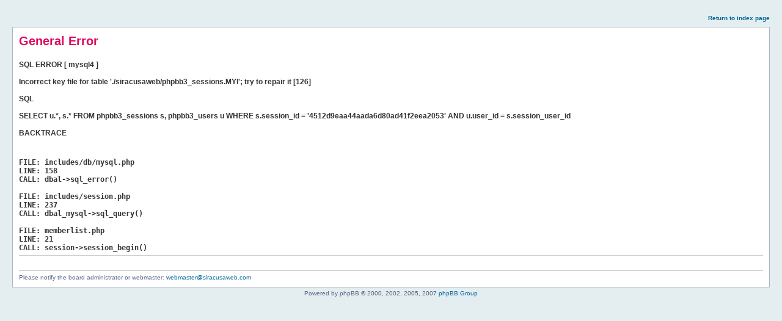

--- FILE ---
content_type: text/html
request_url: http://www.siracusaweb.com/forum/memberlist.php?mode=leaders&sid=4512d9eaa44aada6d80ad41f2eea2053
body_size: 2618
content:
<!DOCTYPE html PUBLIC "-//W3C//DTD XHTML 1.0 Strict//EN" "http://www.w3.org/TR/xhtml1/DTD/xhtml1-strict.dtd"><html xmlns="http://www.w3.org/1999/xhtml" dir="ltr"><head><meta http-equiv="content-type" content="text/html; charset=utf-8" /><title>General Error</title><style type="text/css">
<!--
* { margin: 0; padding: 0; } html { font-size: 100%; height: 100%; margin-bottom: 1px; background-color: #E4EDF0; } body { font-family: "Lucida Grande", Verdana, Helvetica, Arial, sans-serif; color: #536482; background: #E4EDF0; font-size: 62.5%; margin: 0; } a:link, a:active, a:visited { color: #006699; text-decoration: none; } a:hover { color: #DD6900; text-decoration: underline; } #wrap { padding: 0 20px 15px 20px; min-width: 615px; } #page-header { text-align: right; height: 40px; } #page-footer { clear: both; font-size: 1em; text-align: center; } .panel { margin: 4px 0; background-color: #FFFFFF; border: solid 1px  #A9B8C2; } #errorpage #page-header a { font-weight: bold; line-height: 6em; } #errorpage #content { padding: 10px; } #errorpage #content h1 { line-height: 1.2em; margin-bottom: 0; color: #DF075C; } #errorpage #content div { margin-top: 20px; margin-bottom: 5px; border-bottom: 1px solid #CCCCCC; padding-bottom: 5px; color: #333333; font: bold 1.2em "Lucida Grande", Arial, Helvetica, sans-serif; text-decoration: none; line-height: 120%; text-align: left; } 
//-->
</style></head><body id="errorpage"><div id="wrap">	<div id="page-header">		<a href="./">Return to index page</a>	</div>	<div id="acp">	<div class="panel">		<div id="content">			<h1>General Error</h1>			<div>SQL ERROR [ mysql4 ]<br /><br />Incorrect key file for table './siracusaweb/phpbb3_sessions.MYI'; try to repair it [126]<br /><br />SQL<br /><br />SELECT u.*, s.*
				FROM phpbb3_sessions s, phpbb3_users u
				WHERE s.session_id = '4512d9eaa44aada6d80ad41f2eea2053'
					AND u.user_id = s.session_user_id<br /><br />BACKTRACE<br /><div style="font-family: monospace;"><br /><b>FILE:</b> includes/db/mysql.php<br /><b>LINE:</b> 158<br /><b>CALL:</b> dbal-&gt;sql_error()<br /><br /><b>FILE:</b> includes/session.php<br /><b>LINE:</b> 237<br /><b>CALL:</b> dbal_mysql-&gt;sql_query()<br /><br /><b>FILE:</b> memberlist.php<br /><b>LINE:</b> 21<br /><b>CALL:</b> session-&gt;session_begin()<br /></div><br /></div><p>Please notify the board administrator or webmaster: <a href="mailto:webmaster@siracusaweb.com">webmaster@siracusaweb.com</a></p>		</div>	</div>	</div>	<div id="page-footer">		Powered by phpBB &copy; 2000, 2002, 2005, 2007 <a href="http://www.phpbb.com/">phpBB Group</a>	</div></div></body></html>